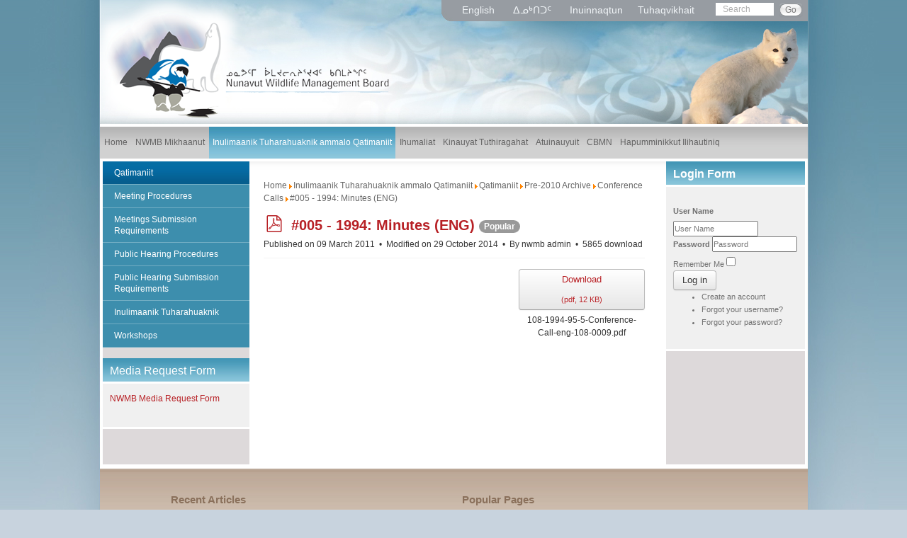

--- FILE ---
content_type: text/html; charset=utf-8
request_url: https://www.nwmb.com/inu/public-hearings-meetings/qatimaniit/pre-2010-archive/conference-calls/1313-1994-95-5-conference-call-eng
body_size: 33407
content:
<!DOCTYPE html>
<html>
<head>
<base href="https://www.nwmb.com/inu/public-hearings-meetings/qatimaniit/pre-2010-archive/conference-calls/1313-1994-95-5-conference-call-eng" />
	<meta http-equiv="content-type" content="text/html; charset=utf-8" />
	<meta name="twitter:card" content="summary" />
	<meta property="og:url" content="https://www.nwmb.com/inu/public-hearings-meetings/qatimaniit/pre-2010-archive/conference-calls/1313-1994-95-5-conference-call-eng" />
	<meta property="og:title" content="#005 - 1994: Minutes (ENG)" />
	<meta property="og:type" content="website" />
	<meta name="generator" content="MYOB" />
	<title>NWMB - #005 - 1994: Minutes (ENG)</title>
	<link href="/templates/nwmb/favicon.ico" rel="shortcut icon" type="image/vnd.microsoft.icon" />
	<link href="https://www.nwmb.com/inu/component/search/?Itemid=331&amp;slug=1994-95-5-conference-call-eng&amp;path=pre-2010-archive/conference-calls&amp;format=opensearch" rel="search" title="Search NWMB" type="application/opensearchdescription+xml" />
	<link href="/media/com_docman/css/site.min.css?ff95f6ae" rel="stylesheet" type="text/css" />
	<link href="/media/plg_system_jcepro/site/css/content.min.css?86aa0286b6232c4a5b58f892ce080277" rel="stylesheet" type="text/css" />
	<link href="/media/mod_languages/css/template.css?302765370dfdfde49dfd4fc55c2ad012" rel="stylesheet" type="text/css" />
	<style type="text/css">
</style>
	<script type="application/json" class="joomla-script-options new">{"csrf.token":"50af20aed156f562ec7527ebca9c0d02","system.paths":{"root":"","base":""},"system.keepalive":{"interval":3600000,"uri":"\/inu\/component\/ajax\/?format=json"}}</script>
	<script src="/media/jui/js/jquery.min.js?302765370dfdfde49dfd4fc55c2ad012" type="text/javascript"></script>
	<script src="/media/jui/js/jquery-noconflict.js?302765370dfdfde49dfd4fc55c2ad012" type="text/javascript"></script>
	<script src="/media/jui/js/jquery-migrate.min.js?302765370dfdfde49dfd4fc55c2ad012" type="text/javascript"></script>
	<script src="/media/koowa/framework/js/koowa.kquery.js?d05abd80" type="text/javascript"></script>
	<script src="/media/koowa/framework/js/modernizr.min.js?d05abd80" type="text/javascript"></script>
	<script src="/media/koowa/framework/js/koowa.min.js?d05abd80" type="text/javascript"></script>
	<script src="/media/koowa/framework/js/jquery.magnific-popup.min.js?d05abd80" type="text/javascript"></script>
	<script src="/media/com_docman/js/site/downloadlabel.js?ff95f6ae" type="text/javascript"></script>
	<script src="/media/system/js/core.js?302765370dfdfde49dfd4fc55c2ad012" type="text/javascript"></script>
	<script src="/media/jui/js/bootstrap.min.js?302765370dfdfde49dfd4fc55c2ad012" type="text/javascript"></script>
	<!--[if lt IE 9]><script src="/media/system/js/polyfill.event.js?302765370dfdfde49dfd4fc55c2ad012" type="text/javascript"></script><![endif]-->
	<script src="/media/system/js/keepalive.js?302765370dfdfde49dfd4fc55c2ad012" type="text/javascript"></script>
	<script type="text/javascript">
// WORKAROUND FOR ISSUE: #873

                kQuery(function($)
                {
                    $.magnificPopup.instance._onFocusIn = function(e)
                    {
                        // Do nothing if target element is select2 input
                        if( $(e.target).hasClass('select2-search__field') ) {
                            return true;
                        }
            
                        // Else call parent method
                        $.magnificPopup.proto._onFocusIn.call(this,e);
                    };
                });kQuery(function($){
                $('.k-ui-namespace .thumbnail').each(function(idx, el) {
                    var el = $(el);
                    var data = el.data('k-modal');
                    var options = {
    "type": "image"
};
                    if (data) {
                        $.extend(true, options, data);
                    }
                    el.magnificPopup(options);
                });
            });kQuery(function($) {
                $('.docman_track_download').on('click', function() {
                    var el = $(this);
                    
                    if (typeof gtag !== 'undefined') {
                        gtag('event', 'Download', {
                            'event_category': 'DOCman',
                            'event_label': el.data('title'),
                            'name': el.data('title'),
                            'value': parseInt(el.data('id'), 10)
                        });
                    }
                    else if (typeof window.GoogleAnalyticsObject !== 'undefined' && typeof window[window.GoogleAnalyticsObject] !== 'undefined') {
                        window[window.GoogleAnalyticsObject]('send', 'event', 'DOCman', 'Download', el.data('title'), parseInt(el.data('id'), 10));
                    } 
                    else if (typeof _gaq !== 'undefined' && typeof _gat !== 'undefined') {
                        if (_gat._getTrackers().length) {
                            _gaq.push(function() {
                                var tracker = _gat._getTrackers()[0];
                                tracker._trackEvent('DOCman', 'Download', el.data('title'), parseInt(el.data('id'), 10));
                            });
                        }
                    }
                });
            });if (typeof Koowa === 'object' && Koowa !== null) {
                if (typeof Koowa.translator === 'object' && Koowa.translator !== null) {
                    Koowa.translator.loadTranslations({"Play":"Play","View":"View","Open":"Open"});
                }
            }kQuery(function($) {
                    $('a.docman_download__button').downloadLabel({
    "force_download": "0",
    "gdocs_supported_extensions": [
        "ogg",
        "doc",
        "docx",
        "xls",
        "xlsx",
        "ppt",
        "pptx",
        "pages",
        "ai",
        "psd",
        "tiff",
        "dxf",
        "svg",
        "eps",
        "ps",
        "ttf",
        "xps"
    ],
    "gdocs_preview": 0
});
                });jQuery(function($){ initTooltips(); $("body").on("subform-row-add", initTooltips); function initTooltips (event, container) { container = container || document;$(container).find(".hasTooltip").tooltip({"html": true,"container": "body"});} });
	</script>

<meta name="viewport" content="width=device-width, initial-scale=1">
<link rel="stylesheet" href="/templates/nwmb/css/bootstrap.css" type="text/css" />
<link href="/templates/nwmb/css/template.css" rel="stylesheet" type="text/css" />
<link href="/templates/nwmb/css/editor_content.css" rel="stylesheet" type="text/css" />
<script type="text/javascript" src="/templates/nwmb/js/bootstrap.min.js"></script>
      
  
    


   

 <link href="/templates/nwmb/css/inner.css" rel="stylesheet" type="text/css" /> 


<!--[if lt IE 9]>
      <script src="https://oss.maxcdn.com/html5shiv/3.7.2/html5shiv.min.js"></script>
      <script src="https://oss.maxcdn.com/respond/1.4.2/respond.min.js"></script>
<![endif]-->
      
</head>
<body>

<div id="body_main_repeat">
<div id="body_main">
<div id="wrapper">
	
	<div id="header">
		 <div class="logo"><a href="/"><img src="/templates/nwmb/images/logo.png" alt="" /></a></div>
		 <div id="top">
		 	
            <div id="language">
				<div class="mod-languages">

	<ul class="lang-inline" dir="ltr">
						<li>
			<a href="/en/public-hearings-a-meetings/meetings">
							English						</a>
			</li>
								<li>
			<a href="/iku/2013-11-09-01-41-51/2013-11-09-01-47-14">
							ᐃᓄᒃᑎᑐᑦ 						</a>
			</li>
											<li class="lang-active">
			<a href="https://www.nwmb.com/inu/public-hearings-meetings/qatimaniit/pre-2010-archive/conference-calls/1313-1994-95-5-conference-call-eng">
							Inuinnaqtun						</a>
			</li>
				</ul>

</div>

			</div>
      
			<div class="contactWrap">
		 		

<div class="custom"  >
	<p><a href="/en/about-nwmb/contact-us">Tuhaqvikhait</a></p></div>

			 </div>
             
      			<div class="searchWrap">
		 		<div class="search">
	<form action="/inu/public-hearings-meetings/qatimaniit" method="post" class="form-inline">
		<input name="searchword" id="mod-search-searchword" maxlength="200"  class="inputbox search-query" type="text" size="20" value="Search"  onblur="if (this.value=='') this.value='Search';" onfocus="if (this.value=='Search') this.value='';" /> <button class="button btn btn-primary" onclick="this.form.searchword.focus();">Go</button>		<input type="hidden" name="task" value="search" />
		<input type="hidden" name="option" value="com_search" />
		<input type="hidden" name="Itemid" value="331" />
	</form>
</div>

			 </div>
       			 <div class="clear"></div>
		 </div>
           <div id="bird">
				<div class="bannergroup">

	<div class="banneritem">
																																																		<img
						src="https://www.nwmb.com/images/banners/pup137.png"
						alt="slide9"
																	/>
											<div class="clr"></div>
	</div>

</div>
<div class="bannergroup">


</div>

			</div>
      	</div>
  
  		<div id="navWrap">
			<div id="navWrapInner">
				<div id="nav">			
					 <nav id="main_menu" class="navbar navbar-default" role="navigation">    	
						<div class="navbar-header" data-toggle="collapse" data-target="#bs-example-navbar-collapse-1">
	<span class="title">Menu</span>
    <button type="button" class="navbar-toggle" >
    <span class="sr-only">Toggle navigation</span>
    <span class="icon-bar"></span>
    <span class="icon-bar"></span>
    <span class="icon-bar"></span>
    </button>
</div>

<!-- Collect the nav links, forms, and other content for toggling -->
<div class="collapse navbar-collapse" id="bs-example-navbar-collapse-1">

    <ul class="nav navbar-nav sf-menu">
<li class="item-284 first"><a href="/inu/" ><span>Home</span></a>        </li><li class="item-297 deeper parent"><a href="/inu/currently-this-content-is-only-available-in-english-and-inuktitut" ><span>NWMB Mikhaanut</span></a>        <ul class="nav-child unstyled small"><li class="item-299 first"><a href="/inu/currently-this-content-is-only-available-in-english-and-inuktitut/piliriahangit" ><span>Piliriahangit</span></a>        </li><li class="item-303"><a href="/inu/currently-this-content-is-only-available-in-english-and-inuktitut/katimayiit-ammalo-havaktiit" ><span>Katimayiit ammalo Havaktiit</span></a>        </li><li class="item-305"><a href="/inu/currently-this-content-is-only-available-in-english-and-inuktitut/piqoyaut-ammalo-maligakhailo" ><span>Piqoyaut ammalo Maligakhailo</span></a>        </li><li class="item-308"><a href="/inu/currently-this-content-is-only-available-in-english-and-inuktitut/torarait-ammalo-atoktait" ><span>Torarait ammalo Atoktait</span></a>        </li><li class="item-309"><a href="/inu/currently-this-content-is-only-available-in-english-and-inuktitut/aulatiqatigiktot" ><span>Aulatiqatigiktot</span></a>        </li><li class="item-311"><a href="/inu/currently-this-content-is-only-available-in-english-and-inuktitut/working-groups-committees" ><span>Working Groups &amp; Committees</span></a>        </li><li class="item-314"><a href="/inu/currently-this-content-is-only-available-in-english-and-inuktitut/apiqotaovaktot-faq" ><span>Apiqotaovaktot (FAQ)</span></a>        </li><li class="item-315"><a href="/inu/currently-this-content-is-only-available-in-english-and-inuktitut/governance-manual" ><span>Governance Manual</span></a>        </li><li class="item-367 deeper parent"><a href="/inu/currently-this-content-is-only-available-in-english-and-inuktitut/tuhaqvikhait" ><span>Tuhaqvikhait</span></a>        <ul class="nav-child unstyled small"><li class="item-368 first"><a href="/inu/currently-this-content-is-only-available-in-english-and-inuktitut/tuhaqvikhait/phone-and-address" ><span>Phone and Address</span></a>        </li></ul></li></ul></li><li class="item-318 active deeper parent"><a href="/inu/public-hearings-meetings" ><span>Inulimaanik Tuharahuaknik ammalo Qatimaniit</span></a>        <ul class="nav-child unstyled small"><li class="item-331 current active first"><a href="/inu/public-hearings-meetings/qatimaniit" ><span>Qatimaniit</span></a>        </li><li class="item-320"><a href="/inu/public-hearings-meetings/meeting-procedures" ><span>Meeting Procedures</span></a>        </li><li class="item-323"><a href="/inu/public-hearings-meetings/meetings-submission-requirements" ><span>Meetings Submission Requirements</span></a>        </li><li class="item-324"><a href="/inu/public-hearings-meetings/public-hearing-procedures" ><span>Public Hearing Procedures</span></a>        </li><li class="item-327"><a href="/inu/public-hearings-meetings/public-hearing-submission-requirements" ><span>Public Hearing Submission Requirements</span></a>        </li><li class="item-328"><a href="/inu/public-hearings-meetings/inulimaanik-tuharahuaknik" ><span>Inulimaanik Tuharahuaknik</span></a>        </li><li class="item-768 last"><a href="/inu/public-hearings-meetings/workshops" ><span>Workshops</span></a>        </li></ul></li><li class="item-335"><a href="/inu/ihumaliat" ><span>Ihumaliat</span></a>        </li><li class="item-336 deeper parent"><a href="/inu/kinauyat-tuthiragahat" ><span>Kinauyat Tuthiragahat</span></a>        <ul class="nav-child unstyled small"><li class="item-339 first"><a href="/inu/kinauyat-tuthiragahat/piriarotit" ><span>Piriarotit</span></a>        </li><li class="item-340 deeper parent"><a href="/inu/kinauyat-tuthiragahat/nunavut-umayunik-qauyihaqtiit-tuqqutuiyit" ><span>Nunavut Umayunik Qauyihaqtiit Tuqqutuiyit</span></a>        <ul class="nav-child unstyled small"><li class="item-343 first"><a href="/inu/kinauyat-tuthiragahat/nunavut-umayunik-qauyihaqtiit-tuqqutuiyit/unipkat" ><span>Unipkat</span></a>        </li></ul></li><li class="item-344 deeper parent"><a href="/inu/kinauyat-tuthiragahat/nunavut-umayuriyit-qauyihaqtinut-kinauyait" ><span>Nunavut Umayuriyit Qauyihaqtinut Kinauyait</span></a>        <ul class="nav-child unstyled small"><li class="item-347 first"><a href="/inu/kinauyat-tuthiragahat/nunavut-umayuriyit-qauyihaqtinut-kinauyait/unipkat" ><span>Unipkat</span></a>        </li></ul></li><li class="item-348 last"><a href="/inu/kinauyat-tuthiragahat/priorities" ><span>Priorities</span></a>        </li></ul></li><li class="item-351 deeper parent"><a href="/inu/atuinauyuit" ><span>Atuinauyuit</span></a>        <ul class="nav-child unstyled small"><li class="item-352 first"><a href="/inu/atuinauyuit/piriarotit" ><span>Piriarotit</span></a>        </li><li class="item-355"><a href="/inu/atuinauyuit/oqalimagait" ><span>Oqalimagait</span></a>        </li><li class="item-356"><a href="/inu/atuinauyuit/maligiat-ammalo-piqoyait" ><span>Maligiat ammalo Piqoyait</span></a>        </li><li class="item-359"><a href="/inu/atuinauyuit/tukingit" ><span>Tukingit</span></a>        </li><li class="item-363"><a href="/inu/atuinauyuit/aayinguat" ><span>Aayinguat</span></a>        </li><li class="item-364 last"><a href="/inu/?Itemid=364" ><span>Site Map</span></a>        </li></ul></li><li class="item-447 deeper parent"><a href="/inu/cbmn" ><span>CBMN</span></a>        <ul class="nav-child unstyled small"><li class="item-449 first"><a href="/inu/cbmn/nunalingnit-ilingayut" ><span>  Nunalingnit Ilingayut</span></a>        </li><li class="item-451"><a href="/inu/cbmn/parnauqatigiit" ><span>Parnauqatigiit</span></a>        </li><li class="item-453"><a href="/inu/cbmn/news" ><span>News</span></a>        </li><li class="item-455"><a href="/inu/cbmn/tuhaqvikhait" ><span>Tuhaqvikhait</span></a>        </li><li class="item-457"><a href="/inu/cbmn/uukturautainit-ilihautiyut-apiriyauvaktut-faq" ><span>Uukturautainit Ilihautiyut Apiriyauvaktut FAQ</span></a>        </li><li class="item-465"><a href="/inu/cbmn/community-newsletters" ><span>Community Newsletters</span></a>        </li><li class="item-467"><a href="/inu/cbmn/reports" ><span>Reports</span></a>        </li><li class="item-460 last"><a href="http://www.cbmn.trailmarksys.com/" onclick="window.open(this.href,'targetWindow','toolbar=no,location=no,status=no,menubar=no,scrollbars=yes,resizable=yes,');return false;" >Database</a>        </li></ul></li><li class="item-549 last deeper parent"><a href="/inu/hapumminikkut-ilihautiniq" ><span>Hapumminikkut Ilihautiniq</span></a>        <ul class="nav-child unstyled small"><li class="item-550 first"><a href="/inu/hapumminikkut-ilihautiniq/kinguani-parnautikhait" ><span>Kinguani Parnautikhait</span></a>        </li><li class="item-551"><a href="/inu/hapumminikkut-ilihautiniq/akinahuarnikkut-takhinahuarniq" ><span>Akinahuarnikkut Takhinahuarniq</span></a>        </li><li class="item-552"><a href="/inu/hapumminikkut-ilihautiniq/avatikhait" ><span>Avatikhait</span></a>        </li><li class="item-360 last"><a href="/inu/hapumminikkut-ilihautiniq/nutaqanut" ><span>Nutaqanut</span></a>        </li></ul></li></ul>

</div><!-- collapse/navbar-collapse ended -->
					</nav>
					<div class="clear"></div>
				</div>
			</div>
		</div>
		  
	
  <div id="container_top">
	<div id="container">
	
    		<div id="leftCol">
					<div class="module_menu">
						<div class="module-body">
				<div class="navbar-header" data-toggle="collapse" data-target="#bs-example-navbar-collapse-1">
	<span class="title">Menu</span>
    <button type="button" class="navbar-toggle" >
    <span class="sr-only">Toggle navigation</span>
    <span class="icon-bar"></span>
    <span class="icon-bar"></span>
    <span class="icon-bar"></span>
    </button>
</div>

<!-- Collect the nav links, forms, and other content for toggling -->
<div class="collapse navbar-collapse" id="bs-example-navbar-collapse-1">

    <ul class="nav navbar-nav sf-menu">
<li class="item-331 current active first"><a href="/inu/public-hearings-meetings/qatimaniit" ><span>Qatimaniit</span></a>        </li><li class="item-320"><a href="/inu/public-hearings-meetings/meeting-procedures" ><span>Meeting Procedures</span></a>        </li><li class="item-323"><a href="/inu/public-hearings-meetings/meetings-submission-requirements" ><span>Meetings Submission Requirements</span></a>        </li><li class="item-324"><a href="/inu/public-hearings-meetings/public-hearing-procedures" ><span>Public Hearing Procedures</span></a>        </li><li class="item-327"><a href="/inu/public-hearings-meetings/public-hearing-submission-requirements" ><span>Public Hearing Submission Requirements</span></a>        </li><li class="item-328"><a href="/inu/public-hearings-meetings/inulimaanik-tuharahuaknik" ><span>Inulimaanik Tuharahuaknik</span></a>        </li><li class="item-768"><a href="/inu/public-hearings-meetings/workshops" ><span>Workshops</span></a>        </li></ul>

</div><!-- collapse/navbar-collapse ended -->				<div class="clear"></div>
			</div>
		</div>
			<div class="module">
							<h3 class="module-title">Media Request Form</h3>
						<div class="module-body">
				

<div class="custom"  >
	<p><a href="/images/stories/NWMB_Media_Request_Form.pdf" type="application/pdf" class="wf_file" title="NWMB Media Request Form.pdf">NWMB Media Request Form</a></p></div>
				<div class="clear"></div>
			</div>
		</div>
			
		</div>
        
		<div id="midCol">
			
            
            
      	  <div class="clear"></div>
      
            <div id="breadcrumbs">
				
<ul class="breadcrumb">
	<li class="active"><li><a href="/inu/" class="pathway">Home</a><span class="divider"><img src="/media/system/images/arrow.png" alt="" /></span></li><li><a href="/inu/public-hearings-meetings" class="pathway">Inulimaanik Tuharahuaknik ammalo Qatimaniit</a><span class="divider"><img src="/media/system/images/arrow.png" alt="" /></span></li><li><a href="/inu/public-hearings-meetings/qatimaniit" class="pathway">Qatimaniit</a><span class="divider"><img src="/media/system/images/arrow.png" alt="" /></span></li><li><a href="/inu/public-hearings-meetings/qatimaniit/pre-2010-archive" class="pathway">Pre-2010 Archive</a><span class="divider"><img src="/media/system/images/arrow.png" alt="" /></span></li><li><a href="/inu/public-hearings-meetings/qatimaniit/pre-2010-archive/conference-calls" class="pathway">Conference Calls</a><span class="divider"><img src="/media/system/images/arrow.png" alt="" /></span></li><li class="active"><span>#005 - 1994: Minutes (ENG)</span></li></ul>

			</div>
            
			<div id="content">
				<div id="system-message-container">
	</div>

        <div class="k-ui-joomla">
    <div class="k-ui-ltr  k-ui-namespace com_docman">
                <!--[if lte IE 8 ]><div class="old-ie"><![endif]-->
                
<script data-inline type="text/javascript">document.documentElement.classList.add("k-ui-j3", "k-ui-j3-site");</script><script data-inline type="text/javascript">document.documentElement.classList.add('k-js-enabled');</script>
    
            
            
<div class="docman_document_layout">

        
        

    



            
            
            
            
<div class="docman_document" itemscope itemtype="http://schema.org/CreativeWork">

            <h1 class="koowa_header">
                <span class="koowa_header__item">
            <span class="koowa_wrapped_content">
                <span class="whitespace_preserver">
                                                                    <a class="koowa_header__title_link "
                           href="/inu/public-hearings-meetings/qatimaniit/pre-2010-archive/conference-calls/1313-1994-95-5-conference-call-eng"
                           data-title="#005 - 1994: Minutes (ENG)"
                           data-id="1313"
                                                      ><!--
                            -->                                <span class="koowa_header__item--image_container">
                                    
<span class="k-icon-document-pdf  k-icon--size-medium k-icon-type-pdf" aria-hidden="true"></span>
<span class="k-visually-hidden">pdf</span>
                                </span>
                                                        <span itemprop="name">#005 - 1994: Minutes (ENG)</span></a>
                                            
                    
                                        
                                        
                                        
                                        
                                                                <span class="label label-danger label-important badge bg-warning">Popular</span>
                                    </span>
            </span>
        </span>
    </h1>
    
        

            <p class="docman_document_details">

                        <span class="created-on-label">
            <time itemprop="datePublished" datetime="2011-03-10 02:52:11">
                Published on 09 March 2011            </time>
        </span>
        
                        <span class="modified-on-label">
            <time itemprop="dateModified" datetime="2014-10-29 18:21:10">
                Modified on 29 October 2014            </time>
        </span>
        
                            <span class="owner-label">
                By <span itemprop="author">nwmb admin</span>            </span>
        
                
                
                            <meta itemprop="interactionCount" content="UserDownloads:5865">
            <span class="hits-label">
                5865 download            </span>
            </p>
    
    
            <p>
            </p>
    

            <div class="docman_download">
        <a class="btn btn-large btn-primary btn-block docman_download__button docman_track_download"
           href="/inu/public-hearings-meetings/qatimaniit/pre-2010-archive/conference-calls/1313-1994-95-5-conference-call-eng/file"
           data-title="#005 - 1994: Minutes (ENG)"
           data-id="1313"
           type="application/pdf"
                      data-mimetype="application/pdf"
           data-extension="pdf"
                      >

            <span class="docman_download_label">
              Download            </span>

                                        <span class="docman_download__info">(<!--
                --><!--
                    -->pdf, <!--
                --><!--
                --><!--
                    -->12 KB<!--
                --><!--
                -->)</span>
                    </a>

                            <p class="docman_download__filename" title="108-1994-95-5-Conference-Call-eng-108-0009.pdf">108-1994-95-5-Conference-Call-eng-108-0009.pdf</p>
            </div>
    

        

            <div class="docman_description">
        
                    <div itemprop="description">
                        </div>
            </div>
    

        

        

</div>


</div>
                <!--[if lte IE 8 ]></div><![endif]-->
                </div>
</div>
			</div>
      
            
		</div>
		
			<div id="leftCol" class="responsive">
					<div class="module_menu">
						<div class="module-body">
				<div class="navbar-header" data-toggle="collapse" data-target="#bs-example-navbar-collapse-1">
	<span class="title">Menu</span>
    <button type="button" class="navbar-toggle" >
    <span class="sr-only">Toggle navigation</span>
    <span class="icon-bar"></span>
    <span class="icon-bar"></span>
    <span class="icon-bar"></span>
    </button>
</div>

<!-- Collect the nav links, forms, and other content for toggling -->
<div class="collapse navbar-collapse" id="bs-example-navbar-collapse-1">

    <ul class="nav navbar-nav sf-menu">
<li class="item-331 current active first"><a href="/inu/public-hearings-meetings/qatimaniit" ><span>Qatimaniit</span></a>        </li><li class="item-320"><a href="/inu/public-hearings-meetings/meeting-procedures" ><span>Meeting Procedures</span></a>        </li><li class="item-323"><a href="/inu/public-hearings-meetings/meetings-submission-requirements" ><span>Meetings Submission Requirements</span></a>        </li><li class="item-324"><a href="/inu/public-hearings-meetings/public-hearing-procedures" ><span>Public Hearing Procedures</span></a>        </li><li class="item-327"><a href="/inu/public-hearings-meetings/public-hearing-submission-requirements" ><span>Public Hearing Submission Requirements</span></a>        </li><li class="item-328"><a href="/inu/public-hearings-meetings/inulimaanik-tuharahuaknik" ><span>Inulimaanik Tuharahuaknik</span></a>        </li><li class="item-768"><a href="/inu/public-hearings-meetings/workshops" ><span>Workshops</span></a>        </li></ul>

</div><!-- collapse/navbar-collapse ended -->				<div class="clear"></div>
			</div>
		</div>
			<div class="module">
							<h3 class="module-title">Media Request Form</h3>
						<div class="module-body">
				

<div class="custom"  >
	<p><a href="/images/stories/NWMB_Media_Request_Form.pdf" type="application/pdf" class="wf_file" title="NWMB Media Request Form.pdf">NWMB Media Request Form</a></p></div>
				<div class="clear"></div>
			</div>
		</div>
			
		</div>
	    
    		<div id="rightCol">
      		<div class="module">
							<h3 class="module-title">Login Form</h3>
						<div class="module-body">
				<form action="https://www.nwmb.com/inu/public-hearings-meetings/qatimaniit/pre-2010-archive/conference-calls/1313-1994-95-5-conference-call-eng" method="post" id="login-form" class="form-inline">
		<div class="userdata">
		<div id="form-login-username" class="control-group">
			<div class="controls">
									<div class="input-prepend">
						<span class="add-on">
							<label for="modlgn-username" class="element-invisible">User Name</label>
						</span>
						<input id="modlgn-username" type="text" name="username" class="input-small" tabindex="0" size="18" placeholder="User Name" />
					</div>
							</div>
		</div>
		<div id="form-login-password" class="control-group">
			<div class="controls">
									<div class="input-prepend">
						<span class="add-on">
								<label for="modlgn-passwd" class="element-invisible">Password							</label>
						</span>
						<input id="modlgn-passwd" type="password" name="password" class="input-small" tabindex="0" size="18" placeholder="Password" />
					</div>
							</div>
		</div>
						<div id="form-login-remember" class="control-group checkbox">
			<label for="modlgn-remember" class="control-label">Remember Me</label> <input id="modlgn-remember" type="checkbox" name="remember" class="inputbox" value="yes"/>
		</div>
				<div id="form-login-submit" class="control-group">
			<div class="controls">
				<button type="submit" tabindex="0" name="Submit" class="btn btn-primary">Log in</button>
			</div>
		</div>
					<ul class="unstyled">
							<li>
					<a href="/inu/component/users/?view=registration">
					Create an account</a>
				</li>
							<li>
					<a href="/inu/component/users/?view=remind">
					Forgot your username?</a>
				</li>
				<li>
					<a href="/inu/component/users/?view=reset">
					Forgot your password?</a>
				</li>
			</ul>
		<input type="hidden" name="option" value="com_users" />
		<input type="hidden" name="task" value="user.login" />
		<input type="hidden" name="return" value="aHR0cHM6Ly93d3cubndtYi5jb20vaW51L3B1YmxpYy1oZWFyaW5ncy1tZWV0aW5ncy9xYXRpbWFuaWl0L3ByZS0yMDEwLWFyY2hpdmUvY29uZmVyZW5jZS1jYWxscy8xMzEzLTE5OTQtOTUtNS1jb25mZXJlbmNlLWNhbGwtZW5n" />
		<input type="hidden" name="50af20aed156f562ec7527ebca9c0d02" value="1" />	</div>
	</form>
				<div class="clear"></div>
			</div>
		</div>
	            
		</div>
    		<div class="clear"></div>
	</div>
</div>
	<!-- START: CENTER BOTTOM USERS -->
									<div id="centerbottomusers">
          
           
          
												<div id="user2div" style="width:49%;">
									<div class="moduletable">
							<h3>Recent Articles</h3>
						<ul class="latestnews mod-list">
	<li itemscope itemtype="https://schema.org/Article">
		<a href="/inu/357-nwmb-s-2019-allocation-policy-for-commercial-marine-fisheries" itemprop="url">
			<span itemprop="name">
				NWMB’s 2019 Allocation Policy for Commercial Marine Fisheries			</span>
		</a>
	</li>
	<li itemscope itemtype="https://schema.org/Article">
		<a href="/inu/310-2014-hearing-workaround" itemprop="url">
			<span itemprop="name">
				2014 Hearing Workaround			</span>
		</a>
	</li>
	<li itemscope itemtype="https://schema.org/Article">
		<a href="/inu/hapumminikkut-ilihautiniq/akinahuarnikkut-takhinahuarniq" itemprop="url">
			<span itemprop="name">
				NWMB’p Hapumminikkut Ilihautiniq Akihaqtunut Takhinahuarniq  			</span>
		</a>
	</li>
	<li itemscope itemtype="https://schema.org/Article">
		<a href="/inu/hapumminikkut-ilihautiniq/kinguani-parnautikhait" itemprop="url">
			<span itemprop="name">
				Kinguani Hapumminikkut Ilihautiniq Piliriakhaq Parnautikhat  			</span>
		</a>
	</li>
	<li itemscope itemtype="https://schema.org/Article">
		<a href="/inu/hapumminikkut-ilihautiniq" itemprop="url">
			<span itemprop="name">
				NWMB Uumayunut Hapummiyut Ilihautiniq Piliriakhaq 			</span>
		</a>
	</li>
</ul>
		</div>
	
						</div>
						            
            						<div id="user3div" style="width:49%;">
									<div class="moduletable">
							<h3>Popular Pages</h3>
						<ul class="mostread mod-list">
	<li itemscope itemtype="https://schema.org/Article">
		<a href="/inu/377-uncategorised-in/252-disclaimer" itemprop="url">
			<span itemprop="name">
				Disclaimer			</span>
		</a>
	</li>
	<li itemscope itemtype="https://schema.org/Article">
		<a href="/inu/374-inuinnaqtun/sidebars/environment/238-nunavut-maps" itemprop="url">
			<span itemprop="name">
				Nunavut Maps			</span>
		</a>
	</li>
	<li itemscope itemtype="https://schema.org/Article">
		<a href="/inu/371-inuinnaqtun/sidebars/current-initiatives/234-iq-program-and-database" itemprop="url">
			<span itemprop="name">
				IQ Program and Database			</span>
		</a>
	</li>
	<li itemscope itemtype="https://schema.org/Article">
		<a href="/inu/368-inuinnaqtun/sidebars/current-events/227-nwmb-regular-meeting" itemprop="url">
			<span itemprop="name">
				NWMB Regular Meeting 004-2017			</span>
		</a>
	</li>
	<li itemscope itemtype="https://schema.org/Article">
		<a href="/inu/341-inuinnaqtun/hearings-and-meetings/hearings-and-meetings/245-recent-hearing-and-meeting-documents" itemprop="url">
			<span itemprop="name">
				Recent Hearing and Meeting Documents			</span>
		</a>
	</li>
</ul>
		</div>
	
						</div>
						    

              
            
						<div class="clear"></div>
					</div>
								<!-- END: CENTER BOTTOM USERS -->
	
  	<div id="footer">
		 

<div class="custom"  >
	<p><span style="font-size: 8pt;">Design and Hosted by MarketAccess Communications Inc.</span></p></div>

	</div>
  	
</div>
</div>
</div>
	
			<!-- Google Analytics -->
			<script>
			(function(i,s,o,g,r,a,m){i['GoogleAnalyticsObject']=r;i[r]=i[r]||function(){
			(i[r].q=i[r].q||[]).push(arguments)},i[r].l=1*new Date();a=s.createElement(o),
			m=s.getElementsByTagName(o)[0];a.async=1;a.src=g;m.parentNode.insertBefore(a,m)
			})(window,document,'script','//www.google-analytics.com/analytics.js','ga');

			ga('create', 'UA-1008432-47', 'auto');
			ga('send', 'pageview');
			
			</script>
			<!-- End Google Analytics --></body>
</html>
                            
                            

--- FILE ---
content_type: text/css; charset=utf-8
request_url: https://www.nwmb.com/templates/nwmb/css/inner.css
body_size: 95
content:
#fontsize {
	text-align: right;
	position: absolute;
	right: 40px;
	top: 30px;
	width: 120px;
}

--- FILE ---
content_type: text/javascript; charset=utf-8
request_url: https://www.nwmb.com/media/koowa/framework/js/koowa.min.js?d05abd80
body_size: 20584
content:
var globalCacheForjQueryReplacement=window.jQuery;if(window.jQuery=window.kQuery,function(t){"function"==typeof define&&define.amd?define(["jquery"],t):t(kQuery)}((function(t){var e,i=0,o=Array.prototype.slice;t.cleanData=(e=t.cleanData,function(i){var o,n,a;for(a=0;null!=(n=i[a]);a++)try{(o=t._data(n,"events"))&&o.remove&&t(n).triggerHandler("remove")}catch(t){}e(i)}),t.widget=function(e,i,o){var n,a,s,r,l={},c=e.split(".")[0];return e=e.split(".")[1],n=c+"-"+e,o||(o=i,i=t.Widget),t.expr[":"][n.toLowerCase()]=function(e){return!!t.data(e,n)},t[c]=t[c]||{},a=t[c][e],s=t[c][e]=function(t,e){if(!this._createWidget)return new s(t,e);arguments.length&&this._createWidget(t,e)},t.extend(s,a,{version:o.version,_proto:t.extend({},o),_childConstructors:[]}),(r=new i).options=t.widget.extend({},r.options),t.each(o,(function(e,o){var n,a;t.isFunction(o)?l[e]=(n=function(){return i.prototype[e].apply(this,arguments)},a=function(t){return i.prototype[e].apply(this,t)},function(){var t,e=this._super,i=this._superApply;return this._super=n,this._superApply=a,t=o.apply(this,arguments),this._super=e,this._superApply=i,t}):l[e]=o})),s.prototype=t.widget.extend(r,{widgetEventPrefix:a&&r.widgetEventPrefix||e},l,{constructor:s,namespace:c,widgetName:e,widgetFullName:n}),a?(t.each(a._childConstructors,(function(e,i){var o=i.prototype;t.widget(o.namespace+"."+o.widgetName,s,i._proto)})),delete a._childConstructors):i._childConstructors.push(s),t.widget.bridge(e,s),s},t.widget.extend=function(e){for(var i,n,a=o.call(arguments,1),s=0,r=a.length;s<r;s++)for(i in a[s])n=a[s][i],a[s].hasOwnProperty(i)&&void 0!==n&&(t.isPlainObject(n)?e[i]=t.isPlainObject(e[i])?t.widget.extend({},e[i],n):t.widget.extend({},n):e[i]=n);return e},t.widget.bridge=function(e,i){var n=i.prototype.widgetFullName||e;t.fn[e]=function(a){var s="string"==typeof a,r=o.call(arguments,1),l=this;return s?this.each((function(){var i,o=t.data(this,n);return"instance"===a?(l=o,!1):o?t.isFunction(o[a])&&"_"!==a.charAt(0)?(i=o[a].apply(o,r))!==o&&void 0!==i?(l=i&&i.jquery?l.pushStack(i.get()):i,!1):void 0:t.error("no such method '"+a+"' for "+e+" widget instance"):t.error("cannot call methods on "+e+" prior to initialization; attempted to call method '"+a+"'")})):(r.length&&(a=t.widget.extend.apply(null,[a].concat(r))),this.each((function(){var e=t.data(this,n);e?(e.option(a||{}),e._init&&e._init()):t.data(this,n,new i(a,this))}))),l}},t.Widget=function(){},t.Widget._childConstructors=[],t.Widget.prototype={widgetName:"widget",widgetEventPrefix:"",defaultElement:"<div>",options:{disabled:!1,create:null},_createWidget:function(e,o){o=t(o||this.defaultElement||this)[0],this.element=t(o),this.uuid=i++,this.eventNamespace="."+this.widgetName+this.uuid,this.bindings=t(),this.hoverable=t(),this.focusable=t(),o!==this&&(t.data(o,this.widgetFullName,this),this._on(!0,this.element,{remove:function(t){t.target===o&&this.destroy()}}),this.document=t(o.style?o.ownerDocument:o.document||o),this.window=t(this.document[0].defaultView||this.document[0].parentWindow)),this.options=t.widget.extend({},this.options,this._getCreateOptions(),e),this._create(),this._trigger("create",null,this._getCreateEventData()),this._init()},_getCreateOptions:t.noop,_getCreateEventData:t.noop,_create:t.noop,_init:t.noop,destroy:function(){this._destroy(),this.element.unbind(this.eventNamespace).removeData(this.widgetFullName).removeData(t.camelCase(this.widgetFullName)),this.widget().unbind(this.eventNamespace).removeAttr("aria-disabled").removeClass(this.widgetFullName+"-disabled ui-state-disabled"),this.bindings.unbind(this.eventNamespace),this.hoverable.removeClass("ui-state-hover"),this.focusable.removeClass("ui-state-focus")},_destroy:t.noop,widget:function(){return this.element},option:function(e,i){var o,n,a,s=e;if(0===arguments.length)return t.widget.extend({},this.options);if("string"==typeof e)if(s={},o=e.split("."),e=o.shift(),o.length){for(n=s[e]=t.widget.extend({},this.options[e]),a=0;a<o.length-1;a++)n[o[a]]=n[o[a]]||{},n=n[o[a]];if(e=o.pop(),1===arguments.length)return void 0===n[e]?null:n[e];n[e]=i}else{if(1===arguments.length)return void 0===this.options[e]?null:this.options[e];s[e]=i}return this._setOptions(s),this},_setOptions:function(t){var e;for(e in t)this._setOption(e,t[e]);return this},_setOption:function(t,e){return this.options[t]=e,"disabled"===t&&(this.widget().toggleClass(this.widgetFullName+"-disabled",!!e),e&&(this.hoverable.removeClass("ui-state-hover"),this.focusable.removeClass("ui-state-focus"))),this},enable:function(){return this._setOptions({disabled:!1})},disable:function(){return this._setOptions({disabled:!0})},_on:function(e,i,o){var n,a=this;"boolean"!=typeof e&&(o=i,i=e,e=!1),o?(i=n=t(i),this.bindings=this.bindings.add(i)):(o=i,i=this.element,n=this.widget()),t.each(o,(function(o,s){function r(){if(e||!0!==a.options.disabled&&!t(this).hasClass("ui-state-disabled"))return("string"==typeof s?a[s]:s).apply(a,arguments)}"string"!=typeof s&&(r.guid=s.guid=s.guid||r.guid||t.guid++);var l=o.match(/^([\w:-]*)\s*(.*)$/),c=l[1]+a.eventNamespace,d=l[2];d?n.delegate(d,c,r):i.bind(c,r)}))},_off:function(e,i){i=(i||"").split(" ").join(this.eventNamespace+" ")+this.eventNamespace,e.unbind(i).undelegate(i),this.bindings=t(this.bindings.not(e).get()),this.focusable=t(this.focusable.not(e).get()),this.hoverable=t(this.hoverable.not(e).get())},_delay:function(t,e){var i=this;return setTimeout((function(){return("string"==typeof t?i[t]:t).apply(i,arguments)}),e||0)},_hoverable:function(e){this.hoverable=this.hoverable.add(e),this._on(e,{mouseenter:function(e){t(e.currentTarget).addClass("ui-state-hover")},mouseleave:function(e){t(e.currentTarget).removeClass("ui-state-hover")}})},_focusable:function(e){this.focusable=this.focusable.add(e),this._on(e,{focusin:function(e){t(e.currentTarget).addClass("ui-state-focus")},focusout:function(e){t(e.currentTarget).removeClass("ui-state-focus")}})},_trigger:function(e,i,o){var n,a,s=this.options[e];if(o=o||{},(i=t.Event(i)).type=(e===this.widgetEventPrefix?e:this.widgetEventPrefix+e).toLowerCase(),i.target=this.element[0],a=i.originalEvent)for(n in a)n in i||(i[n]=a[n]);return this.element.trigger(i,o),!(t.isFunction(s)&&!1===s.apply(this.element[0],[i].concat(o))||i.isDefaultPrevented())}},t.each({show:"fadeIn",hide:"fadeOut"},(function(e,i){t.Widget.prototype["_"+e]=function(o,n,a){"string"==typeof n&&(n={effect:n});var s,r=n?!0===n||"number"==typeof n?i:n.effect||i:e;"number"==typeof(n=n||{})&&(n={duration:n}),s=!t.isEmptyObject(n),n.complete=a,n.delay&&o.delay(n.delay),s&&t.effects&&t.effects.effect[r]?o[e](n):r!==e&&o[r]?o[r](n.duration,n.easing,a):o.queue((function(i){t(this)[e](),a&&a.call(o[0]),i()}))}}));t.widget})),function(t,e,i){i.widget("koowa.scopebar",{widgetEventPrefix:"scopebar:",options:{template:function(){}},_create:function(){var t=i(".k-js-filter-prototype");this.template=t.clone(),this.template.removeClass(".k-js-filter-prototype"),t.remove(),this._addEvents();var e=i(".k-js-filter-container");i(".k-js-filters div[data-filter]").each((function(o,n){var a=t.clone();(n=i(this)).addClass("k-js-dropdown-content k-scopebar-dropdown__body__content"),a.find(".k-js-dropdown-body").prepend(n),a.find(".k-js-dropdown-title").html(n.data("title"));var s=a.find(".k-js-dropdown-button"),r=s.data("tooltip-title");r&&(r=r.replace("%s",n.data("title")),s.ktooltip({container:".k-ui-container",delay:{show:500,hide:50},title:r}));var l=a.find(".k-js-dropdown-label"),c=n.data("label"),d=n.data("count");d&&d>0&&(c=d),c?l.attr("data-has-label","").html(c):l.removeAttr("data-has-label").hide(),n.show(),a.show(),e.append(a);var h=e.find(".k-js-dropdown-label[data-has-label]").length,u=i(".k-js-filter-count");h?u.show():u.hide()}))},_addEvents:function(){var t=this,o=function(){return i(".k-js-dropdown").hasClass("k-is-active")};i(e).keyup((function(e){if(39==e.keyCode&&o()){var n=i(".k-js-dropdown.k-is-active").next().find(i(".k-js-dropdown-button"));n.hasClass("k-js-dropdown-button")&&(t.closeDropdown(),t.openDropdown(n))}if(37==e.keyCode&&o()){var a=i(".k-js-dropdown.k-is-active").prev().find(i(".k-js-dropdown-button"));a.hasClass("k-js-dropdown-button")&&(t.closeDropdown(),t.openDropdown(a))}27==e.keyCode&&o()&&t.closeDropdown()})),i("html").click((function(e){var o=i(e.target),n=-1!==e.target.className.search("select2-"),a=o.parents(".datepicker-dropdown").length>0||o.is("td")&&o.hasClass("day");n||a||0!==o.parents(".k-js-filter-container").length||t.closeDropdown()})),this.element.on("click","*",(function(e){var o=i(e.target);o.hasClass("k-js-dropdown-button")||(o=o.parents(".k-js-dropdown-button")),0!==o.length&&(o.parent().hasClass("k-is-active")?t.closeDropdown():t.openDropdown(o),e.stopPropagation())})),this.element.on("mouseenter mouseleave","*",(function(e){var n=i(e.target);n.hasClass("k-js-dropdown-button")||(n=n.parents(".k-js-dropdown-button")),0!==n.length&&o()&&!n.parent().hasClass("k-is-active")&&(t.closeDropdown(),t.openDropdown(n),n.focus())})),submitForm=function(e,o){o.find("select").each((function(t,o){var n=i(o).val();if(!n||""===n||"object"==typeof n&&1===n.length&&""===n[0]||Array.isArray(n)&&!n.length){var a=i(o).attr("name");a=a.replace("[]",""),i(o).removeAttr("name"),i(e).append('<input type="hidden" name="'+a+'" value="" />')}})),t._trigger("beforeSubmitForm",null,{form:e,box:o}),e.submit()},this.element.on("click",".k-js-clear-filter",(function(t){t.preventDefault();var e=i(t.target).parents(".k-js-dropdown");e.find(":input").not(":button, :submit, :reset, :hidden").removeAttr("checked").removeAttr("selected").not(":checkbox, :radio").val("").filter("select").trigger("change"),e.find(".k-js-scopebar-clearable").val("");var o=t.target.form;o&&submitForm(o,e)})).on("click",".k-js-apply-filter",(function(t){t.preventDefault();var e=t.target.form,o=i(t.target).parents(".k-js-dropdown");e&&submitForm(e,o)}))},openDropdown:function(t){var e=t.parent();this.closeDropdown(),e.addClass("k-is-active");var i=e.find("select");1===i.length&&i.data("select2"),t.focus()},closeDropdown:function(){var t=i(".k-js-dropdown.k-is-active"),e=t.find("select");t.removeClass("k-is-active"),e.data("select2")&&e.select2("close")}})}(window,document,kQuery),!Koowa)var Koowa={};Function.prototype.bind||(Function.prototype.bind=function(t){if("function"!=typeof this)throw new TypeError("Function.prototype.bind - what is trying to be bound is not callable");var e=Array.prototype.slice.call(arguments,1),i=this,o=function(){},n=function(){return i.apply(this instanceof o&&t?this:t,e.concat(Array.prototype.slice.call(arguments)))};return o.prototype=this.prototype,n.prototype=new o,n});var klass=function(){var t=this,e=t.klass,i="function",o=/xyz/.test((function(){xyz}))?/\bsupr\b/:/.*/,n="prototype";function a(t){return c.call(s(t)?t:function(){},t,1)}function s(t){return typeof t===i}function r(t,e,i){return function(){var o=this.supr;this.supr=i[n][t];var a={}.fabricatedUndefined;try{a=e.apply(this,arguments)}finally{this.supr=o}return a}}function l(t,e,i){for(var a in e)e.hasOwnProperty(a)&&(t[a]=s(e[a])&&s(i[n][a])&&o.test(e[a])?r(a,e[a],i):e[a])}function c(t,e){function i(){}i[n]=this[n];var o=this,a=new i,r=s(t),c=r?t:this,d=r?{}:t;function h(){this.initialize?this.initialize.apply(this,arguments):(e||r&&o.apply(this,arguments),c.apply(this,arguments))}return h.methods=function(t){return l(a,t,o),h[n]=a,this},h.methods.call(h,d).prototype.constructor=h,h.extend=arguments.callee,h[n].implement=h.statics=function(t,e){var i;return l(this,t="string"==typeof t?((i={})[t]=e,i):t,o),this},h}return a.noConflict=function(){return t.klass=e,this},a}();if(function(t){Koowa.Class=klass({options:{},getOptions:function(){return{}},initialize:function(){this.setOptions(this.getOptions())},setOptions:function(e){return"object"==typeof e&&(this.options=t.extend(!0,{},this.options,e)),this}})}(window.kQuery),void 0===Koowa&&(Koowa={}),function(t){Koowa.Grid=Koowa.Class.extend({initialize:function(e){var i=this;this.element=t(e),this.form=this.element.is("form")?this.element:this.element.closest("form"),this.checkall=this.element.find(".k-js-grid-checkall"),this.checkboxes=this.element.find(".k-js-grid-checkbox").filter((function(e,i){return!t(i).prop("disabled")})),this.checkboxes.length||this.checkall.prop("disabled",!0),this.checkall.on("change.koowa",(function(e,o){o||i.checkAll(t(this).prop("checked"))})),this.checkboxes.on("change.koowa",(function(t,e){e||i.setCheckAll()})),this.setScopebar(),this.setTableHeaders(),this.setTableRows()},setScopebar:function(){var e=this;t(".k-js-filter-container",this.form).scopebar({beforeSubmitForm:function(){e.uncheckAll()}})},setTableHeaders:function(){this.form.on("click.koowa","th",(function(e){var i=t(e.target),o=i.find("a");if(o.length)o.prop("href")?window.location.href=o.prop("href"):o.trigger("click",e);else{var n=i.find(".k-js-grid-checkall");n.length&&n.prop("checked",!n.is(":checked")).trigger("change")}}))},setTableRows:function(){this.form.on("click.koowa","tr",(function(e){var i=t(e.target);if(!i.is("[type=radio], [type=checkbox], a[href], span.footable-toggle")){var o=i.is("tr")?i:i.parents("tr"),n=o.find(".k-js-grid-checkbox");1!=o.data("readonly")&&n.length&&n.length&&n.prop("checked",!n.prop("checked")).trigger("change")}})),t(".k-js-grid-checkbox").on("change.koowa",(function(e){var i,o=t(e.target),n=o.parents("tr"),a=n.parent();o.is("[type=radio]")&&a.find(".k-is-selected").removeClass("k-is-selected"),t(this).prop("checked")?n.addClass("k-is-selected"):n.removeClass("k-is-selected"),(i=a.find(".k-is-selected").length)>1?a.addClass("k-has-selected-multiple").removeClass("k-has-selected-single"):1===i?a.removeClass("k-has-selected-multiple").addClass("k-has-selected-single"):a.removeClass("k-has-selected-multiple").removeClass("k-has-selected-single")})).trigger("change",!0)},checkAll:function(e){var i=this.checkboxes.filter((function(i,o){return t(o).prop("checked")!==e}));this.checkboxes.prop("checked",e),i.trigger("change",!0)},uncheckAll:function(){this.checkAll(!1)},setCheckAll:function(){var e=this.checkboxes.filter((function(e,i){return!1!==t(i).prop("checked")})).length;this.checkall.prop("checked",this.checkboxes.length===e),this.checkall.trigger("change",!0)}}),Koowa.Grid.getAllSelected=function(e){return t(".k-js-grid-checkbox:checked",e)},Koowa.Grid.getIdQuery=function(t){return decodeURIComponent(this.getAllSelected(t).serialize())},t((function(){t(".k-js-grid").each((function(e,i){new Koowa.Grid(t(i))}))}))}(window.kQuery),!Koowa)Koowa={};!function(t){t((function(){t(".k-js-submittable").on("click.koowa",(function(e){e.preventDefault(),new Koowa.Form(t(e.target).data("config")).submit()})),t(".k-js-grid-controller").each((function(){new Koowa.Controller.Grid({form:this})})),t(".k-js-form-controller").each((function(){new Koowa.Controller.Form({form:this})}))})),Koowa.Translator||(Koowa.Translator=Koowa.Class.extend({translations:{},translate:function(t,e){if(void 0!==this.translations[t.toLowerCase()]&&(t=this.translations[t.toLowerCase()]),"object"==typeof e&&null!==e)for(var i in e)if(e.hasOwnProperty(i)){var o="{"+i+"}".replace(/[\-\[\]\/\{\}\(\)\*\+\?\.\\\^\$\|]/g,"\\$&");t=t.replace(new RegExp(o,"g"),e[i])}return t},loadTranslations:function(t){for(var e in t)t.hasOwnProperty(e)&&(this.translations[e.toLowerCase()]=t[e]);return this}}),Koowa.translator=new Koowa.Translator,Koowa.translate=Koowa.translator.translate.bind(Koowa.translator)),Koowa.Form=Koowa.Class.extend({initialize:function(e){this.config=e,this.config.element?this.form=t(document[this.config.element]):(this.form=t("<form/>",{name:"dynamicform",method:this.config.method||"POST",action:this.config.url}),t(document.body).append(this.form))},addField:function(e,i){if(t.isArray(i)){var o,n=this;"[]"===e.substr(-2)&&(e=e.substr(0,e.length-2)),t.each(i,(function(t,i){o=e+"["+t+"]",n.addField(o,i)}))}else{t("<input/>",{name:e,value:i,type:"hidden"}).appendTo(this.form)}return this},submit:function(){var e=this;this.config.params&&t.each(this.config.params,(function(t,i){e.addField(t,i)})),this.form.submit()}}),Koowa.Controller=Koowa.Class.extend({form:null,toolbar:null,buttons:null,token_name:null,token_value:null,getOptions:function(){return t.extend(this.supr(),{toolbar:".k-toolbar",url:window.location.href})},initialize:function(e){var i=this;this.supr(),this.setOptions(e),this.form=t(this.options.form),this.setOptions(this.form.data()),this.form.prop("action")&&(this.options.url=this.form.attr("action")),this.toolbar=this.form.parents(".k-ui-namespace").find(this.options.toolbar),this.form.data("controller",this),this.on("execute",(function(){return i.execute.apply(i,arguments)})),this.token_name=this.form.data("token-name"),this.token_value=this.form.data("token-value"),this.toolbar&&this.setToolbar()},setToolbar:function(){var e=this;this.buttons=this.toolbar.find(".toolbar[data-action]"),this.buttons.each((function(){var i=t(this),o={},n=i.data(),a=n.data;n.eventAdded||("object"!=typeof a&&(a=a&&"string"===t.type(a)?t.parseJSON(a):{}),e.token_name&&(a[e.token_name]=e.token_value),o.validate="novalidate"!==n.novalidate,o.data=a,o.action=n.action,i.on("click.koowa",(function(t){if(t.preventDefault(),o.trigger=i,!i.hasClass("k-is-disabled")){var a=i.data("prompt");if(a&&!confirm(a))return;e.setOptions(n),e.trigger("execute",[o])}})),i.data("event-added",!0))}))},execute:function(t,e){if(e.action[0]){var i=e.action[0].toUpperCase()+e.action.substr(1),o="_action"+i;void 0===e.validate&&(e.validate=!0),this.trigger("before"+i,e)&&(this[o=this[o]?o:"_actionDefault"].call(this,e),this.trigger("after"+i,e))}return this},on:function(t,e){return this.form.on("k:"+t,e)},off:function(t,e){return this.form.off("k:"+t,e)},trigger:function(e,i){var o=t.Event("k:"+e);return this.form.trigger(o,i),!o.isDefaultPrevented()},checkValidity:function(){var t;this.buttons&&(this.trigger("beforeValidate"),t=this.buttons.filter('[data-novalidate!="novalidate"]'),this.trigger("validate")?t.removeClass("k-is-disabled"):t.addClass("k-is-disabled"),this.trigger("afterValidate"))}}),Koowa.Controller.Grid=Koowa.Controller.extend({getOptions:function(){return t.extend(this.supr(),{inputs:".k-js-grid-checkbox, .k-js-grid-checkall",ajaxify:!1})},initialize:function(t){var e=this;this.supr(t),this.grid=new Koowa.Grid(this.form),this.on("validate",this.validate),this.options.inputs&&this.buttons&&(this.checkValidity(),this.form.find(this.options.inputs).on("change.koowa",(function(t,i){i||e.checkValidity()}))),this.token_name=this.form.data("token-name"),this.token_value=this.form.data("token-value"),this.setTableRows(),this.form.find("thead select, tfoot select, .k-pagination select").on("change.koowa",(function(){e.grid.uncheckAll(),e.options.ajaxify&&(event.preventDefault(),e.options.transport(e.options.url,e.form.serialize(),"get")),e.form.submit()}))},setTableRows:function(){var e=this,i=this.form.find("tbody tr .k-js-grid-checkbox");this.form.find("tbody tr").each((function(){var o=t(this),n=o.find(".k-js-grid-checkbox");1!=o.data("readonly")&&n.length&&o.find("[data-action]").each((function(){var o=t(this),a={},s=o.data("data"),r=o.data(),l=o.data("event-type");"object"!=typeof s&&(s=s&&"string"===t.type(s)?t.parseJSON(s):{}),e.token_name&&(s[e.token_name]=e.token_value),l||(l=o.is('[type="radio"],[type="checkbox"],select')?"change":"click"),a.validate="novalidate"!==r.novalidate,a.data=s,a.action=r.action,o.on(l+".k-ui-namespace",(function(){i.prop("checked",""),n.prop("checked","checked"),i.trigger("change",!0),a.trigger=o,e.setOptions(r),e.trigger("execute",[a])}))}))}))},validate:function(){return Koowa.Grid.getIdQuery()||!1},_actionDelete:function(t){return t.method="delete",this._actionDefault(t)},_actionDefault:function(e){var i,o=Koowa.Grid.getIdQuery(),n=this.options.url.match(/\?/)?"&":"?";if(e.validate&&!this.trigger("validate",[e]))return!1;i={method:"post",url:this.options.url+(o?n+o:""),params:t.extend({},{_action:e.action},e.data)},e.method&&(i.params._method=e.method),new Koowa.Form(i).submit()}}),Koowa.Controller.Form=Koowa.Controller.extend({_actionDelete:function(t){return t.method="delete",this._actionDefault(t)},_actionDefault:function(e){if(e.validate&&!this.trigger("validate",[e]))return!1;this.form.append(t("<input/>",{name:"_action",type:"hidden",value:e.action})),e.method&&this.form.append(t("<input/>",{name:"_method",type:"hidden",value:e.method})),this.trigger("submit",[e]),this.form.submit()}})}(window.kQuery),window.jQuery=globalCacheForjQueryReplacement,globalCacheForjQueryReplacement=void 0;